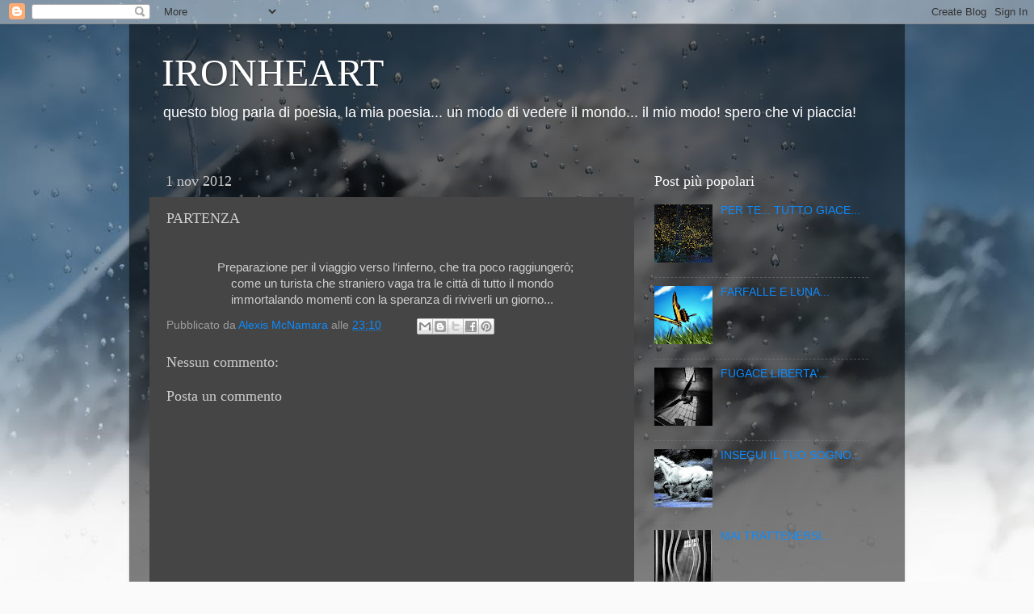

--- FILE ---
content_type: text/html; charset=UTF-8
request_url: http://alexismcnamara.blogspot.com/2012/11/partenza.html
body_size: 13577
content:
<!DOCTYPE html>
<html class='v2' dir='ltr' lang='it'>
<head>
<link href='https://www.blogger.com/static/v1/widgets/335934321-css_bundle_v2.css' rel='stylesheet' type='text/css'/>
<meta content='width=1100' name='viewport'/>
<meta content='text/html; charset=UTF-8' http-equiv='Content-Type'/>
<meta content='blogger' name='generator'/>
<link href='http://alexismcnamara.blogspot.com/favicon.ico' rel='icon' type='image/x-icon'/>
<link href='http://alexismcnamara.blogspot.com/2012/11/partenza.html' rel='canonical'/>
<link rel="alternate" type="application/atom+xml" title="IRONHEART - Atom" href="http://alexismcnamara.blogspot.com/feeds/posts/default" />
<link rel="alternate" type="application/rss+xml" title="IRONHEART - RSS" href="http://alexismcnamara.blogspot.com/feeds/posts/default?alt=rss" />
<link rel="service.post" type="application/atom+xml" title="IRONHEART - Atom" href="https://www.blogger.com/feeds/391212255970645277/posts/default" />

<link rel="alternate" type="application/atom+xml" title="IRONHEART - Atom" href="http://alexismcnamara.blogspot.com/feeds/6795733934191965407/comments/default" />
<!--Can't find substitution for tag [blog.ieCssRetrofitLinks]-->
<meta content='http://alexismcnamara.blogspot.com/2012/11/partenza.html' property='og:url'/>
<meta content='PARTENZA' property='og:title'/>
<meta content='     Preparazione per il viaggio verso l&#39;inferno, che tra poco raggiungerò;   come un turista che straniero vaga tra le città di tutto il mo...' property='og:description'/>
<title>IRONHEART: PARTENZA</title>
<style id='page-skin-1' type='text/css'><!--
/*-----------------------------------------------
Blogger Template Style
Name:     Picture Window
Designer: Blogger
URL:      www.blogger.com
----------------------------------------------- */
/* Content
----------------------------------------------- */
body {
font: normal normal 15px Arial, Tahoma, Helvetica, FreeSans, sans-serif;
color: #cecece;
background: #fafafa url(//themes.googleusercontent.com/image?id=1iJBX-a-hBX2tKaDdERpElPUmvb4r5MDX9lEx06AA-UtZIQCYziZg3PFbmOyt-g2sH8Jo) repeat-x fixed top center;
}
html body .region-inner {
min-width: 0;
max-width: 100%;
width: auto;
}
.content-outer {
font-size: 90%;
}
a:link {
text-decoration:none;
color: #0c8bff;
}
a:visited {
text-decoration:none;
color: #008aec;
}
a:hover {
text-decoration:underline;
color: #0c7aff;
}
.content-outer {
background: transparent url(//www.blogblog.com/1kt/transparent/black50.png) repeat scroll top left;
-moz-border-radius: 0;
-webkit-border-radius: 0;
-goog-ms-border-radius: 0;
border-radius: 0;
-moz-box-shadow: 0 0 3px rgba(0, 0, 0, .15);
-webkit-box-shadow: 0 0 3px rgba(0, 0, 0, .15);
-goog-ms-box-shadow: 0 0 3px rgba(0, 0, 0, .15);
box-shadow: 0 0 3px rgba(0, 0, 0, .15);
margin: 0 auto;
}
.content-inner {
padding: 10px;
}
/* Header
----------------------------------------------- */
.header-outer {
background: transparent none repeat-x scroll top left;
_background-image: none;
color: #ffffff;
-moz-border-radius: 0;
-webkit-border-radius: 0;
-goog-ms-border-radius: 0;
border-radius: 0;
}
.Header img, .Header #header-inner {
-moz-border-radius: 0;
-webkit-border-radius: 0;
-goog-ms-border-radius: 0;
border-radius: 0;
}
.header-inner .Header .titlewrapper,
.header-inner .Header .descriptionwrapper {
padding-left: 30px;
padding-right: 30px;
}
.Header h1 {
font: normal normal 48px Georgia, Utopia, 'Palatino Linotype', Palatino, serif;
text-shadow: 1px 1px 3px rgba(0, 0, 0, 0.3);
}
.Header h1 a {
color: #ffffff;
}
.Header .description {
font-size: 130%;
}
/* Tabs
----------------------------------------------- */
.tabs-inner {
margin: .5em 15px 1em;
padding: 0;
}
.tabs-inner .section {
margin: 0;
}
.tabs-inner .widget ul {
padding: 0;
background: #454545 none repeat scroll bottom;
-moz-border-radius: 0;
-webkit-border-radius: 0;
-goog-ms-border-radius: 0;
border-radius: 0;
}
.tabs-inner .widget li {
border: none;
}
.tabs-inner .widget li a {
display: inline-block;
padding: .5em 1em;
margin-right: 0;
color: #0c8bff;
font: normal normal 15px Georgia, Utopia, 'Palatino Linotype', Palatino, serif;
-moz-border-radius: 0 0 0 0;
-webkit-border-top-left-radius: 0;
-webkit-border-top-right-radius: 0;
-goog-ms-border-radius: 0 0 0 0;
border-radius: 0 0 0 0;
background: transparent none no-repeat scroll top left;
border-right: 1px solid #000000;
}
.tabs-inner .widget li:first-child a {
padding-left: 1.25em;
-moz-border-radius-topleft: 0;
-moz-border-radius-bottomleft: 0;
-webkit-border-top-left-radius: 0;
-webkit-border-bottom-left-radius: 0;
-goog-ms-border-top-left-radius: 0;
-goog-ms-border-bottom-left-radius: 0;
border-top-left-radius: 0;
border-bottom-left-radius: 0;
}
.tabs-inner .widget li.selected a,
.tabs-inner .widget li a:hover {
position: relative;
z-index: 1;
background: #008aec none repeat scroll bottom;
color: #ffffff;
-moz-box-shadow: 0 0 0 rgba(0, 0, 0, .15);
-webkit-box-shadow: 0 0 0 rgba(0, 0, 0, .15);
-goog-ms-box-shadow: 0 0 0 rgba(0, 0, 0, .15);
box-shadow: 0 0 0 rgba(0, 0, 0, .15);
}
/* Headings
----------------------------------------------- */
h2 {
font: normal normal 18px Georgia, Utopia, 'Palatino Linotype', Palatino, serif;
text-transform: none;
color: #ffffff;
margin: .5em 0;
}
/* Main
----------------------------------------------- */
.main-outer {
background: transparent none repeat scroll top center;
-moz-border-radius: 0 0 0 0;
-webkit-border-top-left-radius: 0;
-webkit-border-top-right-radius: 0;
-webkit-border-bottom-left-radius: 0;
-webkit-border-bottom-right-radius: 0;
-goog-ms-border-radius: 0 0 0 0;
border-radius: 0 0 0 0;
-moz-box-shadow: 0 0 0 rgba(0, 0, 0, .15);
-webkit-box-shadow: 0 0 0 rgba(0, 0, 0, .15);
-goog-ms-box-shadow: 0 0 0 rgba(0, 0, 0, .15);
box-shadow: 0 0 0 rgba(0, 0, 0, .15);
}
.main-inner {
padding: 15px 20px 20px;
}
.main-inner .column-center-inner {
padding: 0 0;
}
.main-inner .column-left-inner {
padding-left: 0;
}
.main-inner .column-right-inner {
padding-right: 0;
}
/* Posts
----------------------------------------------- */
h3.post-title {
margin: 0;
font: normal normal 18px Georgia, Utopia, 'Palatino Linotype', Palatino, serif;
}
.comments h4 {
margin: 1em 0 0;
font: normal normal 18px Georgia, Utopia, 'Palatino Linotype', Palatino, serif;
}
.date-header span {
color: #cecece;
}
.post-outer {
background-color: #454545;
border: solid 1px transparent;
-moz-border-radius: 0;
-webkit-border-radius: 0;
border-radius: 0;
-goog-ms-border-radius: 0;
padding: 15px 20px;
margin: 0 -20px 20px;
}
.post-body {
line-height: 1.4;
font-size: 110%;
position: relative;
}
.post-header {
margin: 0 0 1.5em;
color: #9d9d9d;
line-height: 1.6;
}
.post-footer {
margin: .5em 0 0;
color: #9d9d9d;
line-height: 1.6;
}
#blog-pager {
font-size: 140%
}
#comments .comment-author {
padding-top: 1.5em;
border-top: dashed 1px #ccc;
border-top: dashed 1px rgba(128, 128, 128, .5);
background-position: 0 1.5em;
}
#comments .comment-author:first-child {
padding-top: 0;
border-top: none;
}
.avatar-image-container {
margin: .2em 0 0;
}
/* Comments
----------------------------------------------- */
.comments .comments-content .icon.blog-author {
background-repeat: no-repeat;
background-image: url([data-uri]);
}
.comments .comments-content .loadmore a {
border-top: 1px solid #0c7aff;
border-bottom: 1px solid #0c7aff;
}
.comments .continue {
border-top: 2px solid #0c7aff;
}
/* Widgets
----------------------------------------------- */
.widget ul, .widget #ArchiveList ul.flat {
padding: 0;
list-style: none;
}
.widget ul li, .widget #ArchiveList ul.flat li {
border-top: dashed 1px #ccc;
border-top: dashed 1px rgba(128, 128, 128, .5);
}
.widget ul li:first-child, .widget #ArchiveList ul.flat li:first-child {
border-top: none;
}
.widget .post-body ul {
list-style: disc;
}
.widget .post-body ul li {
border: none;
}
/* Footer
----------------------------------------------- */
.footer-outer {
color:#cecece;
background: transparent none repeat scroll top center;
-moz-border-radius: 0 0 0 0;
-webkit-border-top-left-radius: 0;
-webkit-border-top-right-radius: 0;
-webkit-border-bottom-left-radius: 0;
-webkit-border-bottom-right-radius: 0;
-goog-ms-border-radius: 0 0 0 0;
border-radius: 0 0 0 0;
-moz-box-shadow: 0 0 0 rgba(0, 0, 0, .15);
-webkit-box-shadow: 0 0 0 rgba(0, 0, 0, .15);
-goog-ms-box-shadow: 0 0 0 rgba(0, 0, 0, .15);
box-shadow: 0 0 0 rgba(0, 0, 0, .15);
}
.footer-inner {
padding: 10px 20px 20px;
}
.footer-outer a {
color: #0c8bff;
}
.footer-outer a:visited {
color: #008aec;
}
.footer-outer a:hover {
color: #0c7aff;
}
.footer-outer .widget h2 {
color: #ffffff;
}
/* Mobile
----------------------------------------------- */
html body.mobile {
height: auto;
}
html body.mobile {
min-height: 480px;
background-size: 100% auto;
}
.mobile .body-fauxcolumn-outer {
background: transparent none repeat scroll top left;
}
html .mobile .mobile-date-outer, html .mobile .blog-pager {
border-bottom: none;
background: transparent none repeat scroll top center;
margin-bottom: 10px;
}
.mobile .date-outer {
background: transparent none repeat scroll top center;
}
.mobile .header-outer, .mobile .main-outer,
.mobile .post-outer, .mobile .footer-outer {
-moz-border-radius: 0;
-webkit-border-radius: 0;
-goog-ms-border-radius: 0;
border-radius: 0;
}
.mobile .content-outer,
.mobile .main-outer,
.mobile .post-outer {
background: inherit;
border: none;
}
.mobile .content-outer {
font-size: 100%;
}
.mobile-link-button {
background-color: #0c8bff;
}
.mobile-link-button a:link, .mobile-link-button a:visited {
color: #454545;
}
.mobile-index-contents {
color: #cecece;
}
.mobile .tabs-inner .PageList .widget-content {
background: #008aec none repeat scroll bottom;
color: #ffffff;
}
.mobile .tabs-inner .PageList .widget-content .pagelist-arrow {
border-left: 1px solid #000000;
}

--></style>
<style id='template-skin-1' type='text/css'><!--
body {
min-width: 960px;
}
.content-outer, .content-fauxcolumn-outer, .region-inner {
min-width: 960px;
max-width: 960px;
_width: 960px;
}
.main-inner .columns {
padding-left: 0;
padding-right: 310px;
}
.main-inner .fauxcolumn-center-outer {
left: 0;
right: 310px;
/* IE6 does not respect left and right together */
_width: expression(this.parentNode.offsetWidth -
parseInt("0") -
parseInt("310px") + 'px');
}
.main-inner .fauxcolumn-left-outer {
width: 0;
}
.main-inner .fauxcolumn-right-outer {
width: 310px;
}
.main-inner .column-left-outer {
width: 0;
right: 100%;
margin-left: -0;
}
.main-inner .column-right-outer {
width: 310px;
margin-right: -310px;
}
#layout {
min-width: 0;
}
#layout .content-outer {
min-width: 0;
width: 800px;
}
#layout .region-inner {
min-width: 0;
width: auto;
}
body#layout div.add_widget {
padding: 8px;
}
body#layout div.add_widget a {
margin-left: 32px;
}
--></style>
<style>
    body {background-image:url(\/\/themes.googleusercontent.com\/image?id=1iJBX-a-hBX2tKaDdERpElPUmvb4r5MDX9lEx06AA-UtZIQCYziZg3PFbmOyt-g2sH8Jo);}
    
@media (max-width: 200px) { body {background-image:url(\/\/themes.googleusercontent.com\/image?id=1iJBX-a-hBX2tKaDdERpElPUmvb4r5MDX9lEx06AA-UtZIQCYziZg3PFbmOyt-g2sH8Jo&options=w200);}}
@media (max-width: 400px) and (min-width: 201px) { body {background-image:url(\/\/themes.googleusercontent.com\/image?id=1iJBX-a-hBX2tKaDdERpElPUmvb4r5MDX9lEx06AA-UtZIQCYziZg3PFbmOyt-g2sH8Jo&options=w400);}}
@media (max-width: 800px) and (min-width: 401px) { body {background-image:url(\/\/themes.googleusercontent.com\/image?id=1iJBX-a-hBX2tKaDdERpElPUmvb4r5MDX9lEx06AA-UtZIQCYziZg3PFbmOyt-g2sH8Jo&options=w800);}}
@media (max-width: 1200px) and (min-width: 801px) { body {background-image:url(\/\/themes.googleusercontent.com\/image?id=1iJBX-a-hBX2tKaDdERpElPUmvb4r5MDX9lEx06AA-UtZIQCYziZg3PFbmOyt-g2sH8Jo&options=w1200);}}
/* Last tag covers anything over one higher than the previous max-size cap. */
@media (min-width: 1201px) { body {background-image:url(\/\/themes.googleusercontent.com\/image?id=1iJBX-a-hBX2tKaDdERpElPUmvb4r5MDX9lEx06AA-UtZIQCYziZg3PFbmOyt-g2sH8Jo&options=w1600);}}
  </style>
<link href='https://www.blogger.com/dyn-css/authorization.css?targetBlogID=391212255970645277&amp;zx=a26c105e-eea2-4d16-bc5c-a7e7da53c1f8' media='none' onload='if(media!=&#39;all&#39;)media=&#39;all&#39;' rel='stylesheet'/><noscript><link href='https://www.blogger.com/dyn-css/authorization.css?targetBlogID=391212255970645277&amp;zx=a26c105e-eea2-4d16-bc5c-a7e7da53c1f8' rel='stylesheet'/></noscript>
<meta name='google-adsense-platform-account' content='ca-host-pub-1556223355139109'/>
<meta name='google-adsense-platform-domain' content='blogspot.com'/>

</head>
<body class='loading variant-screen'>
<div class='navbar section' id='navbar' name='Navbar'><div class='widget Navbar' data-version='1' id='Navbar1'><script type="text/javascript">
    function setAttributeOnload(object, attribute, val) {
      if(window.addEventListener) {
        window.addEventListener('load',
          function(){ object[attribute] = val; }, false);
      } else {
        window.attachEvent('onload', function(){ object[attribute] = val; });
      }
    }
  </script>
<div id="navbar-iframe-container"></div>
<script type="text/javascript" src="https://apis.google.com/js/platform.js"></script>
<script type="text/javascript">
      gapi.load("gapi.iframes:gapi.iframes.style.bubble", function() {
        if (gapi.iframes && gapi.iframes.getContext) {
          gapi.iframes.getContext().openChild({
              url: 'https://www.blogger.com/navbar/391212255970645277?po\x3d6795733934191965407\x26origin\x3dhttp://alexismcnamara.blogspot.com',
              where: document.getElementById("navbar-iframe-container"),
              id: "navbar-iframe"
          });
        }
      });
    </script><script type="text/javascript">
(function() {
var script = document.createElement('script');
script.type = 'text/javascript';
script.src = '//pagead2.googlesyndication.com/pagead/js/google_top_exp.js';
var head = document.getElementsByTagName('head')[0];
if (head) {
head.appendChild(script);
}})();
</script>
</div></div>
<div class='body-fauxcolumns'>
<div class='fauxcolumn-outer body-fauxcolumn-outer'>
<div class='cap-top'>
<div class='cap-left'></div>
<div class='cap-right'></div>
</div>
<div class='fauxborder-left'>
<div class='fauxborder-right'></div>
<div class='fauxcolumn-inner'>
</div>
</div>
<div class='cap-bottom'>
<div class='cap-left'></div>
<div class='cap-right'></div>
</div>
</div>
</div>
<div class='content'>
<div class='content-fauxcolumns'>
<div class='fauxcolumn-outer content-fauxcolumn-outer'>
<div class='cap-top'>
<div class='cap-left'></div>
<div class='cap-right'></div>
</div>
<div class='fauxborder-left'>
<div class='fauxborder-right'></div>
<div class='fauxcolumn-inner'>
</div>
</div>
<div class='cap-bottom'>
<div class='cap-left'></div>
<div class='cap-right'></div>
</div>
</div>
</div>
<div class='content-outer'>
<div class='content-cap-top cap-top'>
<div class='cap-left'></div>
<div class='cap-right'></div>
</div>
<div class='fauxborder-left content-fauxborder-left'>
<div class='fauxborder-right content-fauxborder-right'></div>
<div class='content-inner'>
<header>
<div class='header-outer'>
<div class='header-cap-top cap-top'>
<div class='cap-left'></div>
<div class='cap-right'></div>
</div>
<div class='fauxborder-left header-fauxborder-left'>
<div class='fauxborder-right header-fauxborder-right'></div>
<div class='region-inner header-inner'>
<div class='header section' id='header' name='Intestazione'><div class='widget Header' data-version='1' id='Header1'>
<div id='header-inner'>
<div class='titlewrapper'>
<h1 class='title'>
<a href='http://alexismcnamara.blogspot.com/'>
IRONHEART
</a>
</h1>
</div>
<div class='descriptionwrapper'>
<p class='description'><span>questo blog parla di poesia, la mia poesia... un modo di vedere il mondo... il mio modo! spero che vi piaccia!</span></p>
</div>
</div>
</div></div>
</div>
</div>
<div class='header-cap-bottom cap-bottom'>
<div class='cap-left'></div>
<div class='cap-right'></div>
</div>
</div>
</header>
<div class='tabs-outer'>
<div class='tabs-cap-top cap-top'>
<div class='cap-left'></div>
<div class='cap-right'></div>
</div>
<div class='fauxborder-left tabs-fauxborder-left'>
<div class='fauxborder-right tabs-fauxborder-right'></div>
<div class='region-inner tabs-inner'>
<div class='tabs no-items section' id='crosscol' name='Multi-colonne'></div>
<div class='tabs no-items section' id='crosscol-overflow' name='Cross-Column 2'></div>
</div>
</div>
<div class='tabs-cap-bottom cap-bottom'>
<div class='cap-left'></div>
<div class='cap-right'></div>
</div>
</div>
<div class='main-outer'>
<div class='main-cap-top cap-top'>
<div class='cap-left'></div>
<div class='cap-right'></div>
</div>
<div class='fauxborder-left main-fauxborder-left'>
<div class='fauxborder-right main-fauxborder-right'></div>
<div class='region-inner main-inner'>
<div class='columns fauxcolumns'>
<div class='fauxcolumn-outer fauxcolumn-center-outer'>
<div class='cap-top'>
<div class='cap-left'></div>
<div class='cap-right'></div>
</div>
<div class='fauxborder-left'>
<div class='fauxborder-right'></div>
<div class='fauxcolumn-inner'>
</div>
</div>
<div class='cap-bottom'>
<div class='cap-left'></div>
<div class='cap-right'></div>
</div>
</div>
<div class='fauxcolumn-outer fauxcolumn-left-outer'>
<div class='cap-top'>
<div class='cap-left'></div>
<div class='cap-right'></div>
</div>
<div class='fauxborder-left'>
<div class='fauxborder-right'></div>
<div class='fauxcolumn-inner'>
</div>
</div>
<div class='cap-bottom'>
<div class='cap-left'></div>
<div class='cap-right'></div>
</div>
</div>
<div class='fauxcolumn-outer fauxcolumn-right-outer'>
<div class='cap-top'>
<div class='cap-left'></div>
<div class='cap-right'></div>
</div>
<div class='fauxborder-left'>
<div class='fauxborder-right'></div>
<div class='fauxcolumn-inner'>
</div>
</div>
<div class='cap-bottom'>
<div class='cap-left'></div>
<div class='cap-right'></div>
</div>
</div>
<!-- corrects IE6 width calculation -->
<div class='columns-inner'>
<div class='column-center-outer'>
<div class='column-center-inner'>
<div class='main section' id='main' name='Principale'><div class='widget Blog' data-version='1' id='Blog1'>
<div class='blog-posts hfeed'>

          <div class="date-outer">
        
<h2 class='date-header'><span>1 nov 2012</span></h2>

          <div class="date-posts">
        
<div class='post-outer'>
<div class='post hentry uncustomized-post-template' itemprop='blogPost' itemscope='itemscope' itemtype='http://schema.org/BlogPosting'>
<meta content='391212255970645277' itemprop='blogId'/>
<meta content='6795733934191965407' itemprop='postId'/>
<a name='6795733934191965407'></a>
<h3 class='post-title entry-title' itemprop='name'>
PARTENZA
</h3>
<div class='post-header'>
<div class='post-header-line-1'></div>
</div>
<div class='post-body entry-content' id='post-body-6795733934191965407' itemprop='description articleBody'>
<br />
<div align="center" class="Standard" style="text-align: center;">
<b>&nbsp;&nbsp;</b>Preparazione per il
viaggio verso l'inferno, che tra poco raggiungerò;</div>
<div align="center" class="Standard" style="text-align: center;">
come un turista che
straniero vaga tra le città di tutto il mondo</div>
<div align="center" class="Standard" style="text-align: center;">
immortalando momenti
con la speranza di riviverli un giorno...</div>
<div style='clear: both;'></div>
</div>
<div class='post-footer'>
<div class='post-footer-line post-footer-line-1'>
<span class='post-author vcard'>
Pubblicato da
<span class='fn' itemprop='author' itemscope='itemscope' itemtype='http://schema.org/Person'>
<meta content='https://www.blogger.com/profile/03784383414381154151' itemprop='url'/>
<a class='g-profile' href='https://www.blogger.com/profile/03784383414381154151' rel='author' title='author profile'>
<span itemprop='name'>Alexis McNamara</span>
</a>
</span>
</span>
<span class='post-timestamp'>
alle
<meta content='http://alexismcnamara.blogspot.com/2012/11/partenza.html' itemprop='url'/>
<a class='timestamp-link' href='http://alexismcnamara.blogspot.com/2012/11/partenza.html' rel='bookmark' title='permanent link'><abbr class='published' itemprop='datePublished' title='2012-11-01T23:10:00+01:00'>23:10</abbr></a>
</span>
<span class='post-comment-link'>
</span>
<span class='post-icons'>
<span class='item-control blog-admin pid-1938525250'>
<a href='https://www.blogger.com/post-edit.g?blogID=391212255970645277&postID=6795733934191965407&from=pencil' title='Modifica post'>
<img alt='' class='icon-action' height='18' src='https://resources.blogblog.com/img/icon18_edit_allbkg.gif' width='18'/>
</a>
</span>
</span>
<div class='post-share-buttons goog-inline-block'>
<a class='goog-inline-block share-button sb-email' href='https://www.blogger.com/share-post.g?blogID=391212255970645277&postID=6795733934191965407&target=email' target='_blank' title='Invia tramite email'><span class='share-button-link-text'>Invia tramite email</span></a><a class='goog-inline-block share-button sb-blog' href='https://www.blogger.com/share-post.g?blogID=391212255970645277&postID=6795733934191965407&target=blog' onclick='window.open(this.href, "_blank", "height=270,width=475"); return false;' target='_blank' title='Postalo sul blog'><span class='share-button-link-text'>Postalo sul blog</span></a><a class='goog-inline-block share-button sb-twitter' href='https://www.blogger.com/share-post.g?blogID=391212255970645277&postID=6795733934191965407&target=twitter' target='_blank' title='Condividi su X'><span class='share-button-link-text'>Condividi su X</span></a><a class='goog-inline-block share-button sb-facebook' href='https://www.blogger.com/share-post.g?blogID=391212255970645277&postID=6795733934191965407&target=facebook' onclick='window.open(this.href, "_blank", "height=430,width=640"); return false;' target='_blank' title='Condividi su Facebook'><span class='share-button-link-text'>Condividi su Facebook</span></a><a class='goog-inline-block share-button sb-pinterest' href='https://www.blogger.com/share-post.g?blogID=391212255970645277&postID=6795733934191965407&target=pinterest' target='_blank' title='Condividi su Pinterest'><span class='share-button-link-text'>Condividi su Pinterest</span></a>
</div>
</div>
<div class='post-footer-line post-footer-line-2'>
<span class='post-labels'>
</span>
</div>
<div class='post-footer-line post-footer-line-3'>
<span class='post-location'>
</span>
</div>
</div>
</div>
<div class='comments' id='comments'>
<a name='comments'></a>
<h4>Nessun commento:</h4>
<div id='Blog1_comments-block-wrapper'>
<dl class='avatar-comment-indent' id='comments-block'>
</dl>
</div>
<p class='comment-footer'>
<div class='comment-form'>
<a name='comment-form'></a>
<h4 id='comment-post-message'>Posta un commento</h4>
<p>
</p>
<a href='https://www.blogger.com/comment/frame/391212255970645277?po=6795733934191965407&hl=it&saa=85391&origin=http://alexismcnamara.blogspot.com' id='comment-editor-src'></a>
<iframe allowtransparency='true' class='blogger-iframe-colorize blogger-comment-from-post' frameborder='0' height='410px' id='comment-editor' name='comment-editor' src='' width='100%'></iframe>
<script src='https://www.blogger.com/static/v1/jsbin/2830521187-comment_from_post_iframe.js' type='text/javascript'></script>
<script type='text/javascript'>
      BLOG_CMT_createIframe('https://www.blogger.com/rpc_relay.html');
    </script>
</div>
</p>
</div>
</div>

        </div></div>
      
</div>
<div class='blog-pager' id='blog-pager'>
<span id='blog-pager-newer-link'>
<a class='blog-pager-newer-link' href='http://alexismcnamara.blogspot.com/2012/11/tristezza.html' id='Blog1_blog-pager-newer-link' title='Post più recente'>Post più recente</a>
</span>
<span id='blog-pager-older-link'>
<a class='blog-pager-older-link' href='http://alexismcnamara.blogspot.com/2012/11/tranne-me.html' id='Blog1_blog-pager-older-link' title='Post più vecchio'>Post più vecchio</a>
</span>
<a class='home-link' href='http://alexismcnamara.blogspot.com/'>Home page</a>
</div>
<div class='clear'></div>
<div class='post-feeds'>
<div class='feed-links'>
Iscriviti a:
<a class='feed-link' href='http://alexismcnamara.blogspot.com/feeds/6795733934191965407/comments/default' target='_blank' type='application/atom+xml'>Commenti sul post (Atom)</a>
</div>
</div>
</div></div>
</div>
</div>
<div class='column-left-outer'>
<div class='column-left-inner'>
<aside>
</aside>
</div>
</div>
<div class='column-right-outer'>
<div class='column-right-inner'>
<aside>
<div class='sidebar section' id='sidebar-right-1'><div class='widget PopularPosts' data-version='1' id='PopularPosts1'>
<h2>Post più popolari</h2>
<div class='widget-content popular-posts'>
<ul>
<li>
<div class='item-thumbnail-only'>
<div class='item-thumbnail'>
<a href='http://alexismcnamara.blogspot.com/2013/01/per-te-tutto-giace.html' target='_blank'>
<img alt='' border='0' src='https://blogger.googleusercontent.com/img/b/R29vZ2xl/AVvXsEiZtUSUqUg5Bec90EaAsYMXWdgOvGZJHGn9Ni0Atb8muygRXGDZXCAjxaalBkrv4cS_iWbKpQKMqOd97aBcEEVyQheDBEI1W8EjI7VI-qb6YWNpl9gUe333qYKaVy15oEeePJoyssxC0Qk/w72-h72-p-k-no-nu/output_20100627_663908.jpg'/>
</a>
</div>
<div class='item-title'><a href='http://alexismcnamara.blogspot.com/2013/01/per-te-tutto-giace.html'>PER TE... TUTTO GIACE...</a></div>
</div>
<div style='clear: both;'></div>
</li>
<li>
<div class='item-thumbnail-only'>
<div class='item-thumbnail'>
<a href='http://alexismcnamara.blogspot.com/2013/05/farfalle-e-luna.html' target='_blank'>
<img alt='' border='0' src='https://blogger.googleusercontent.com/img/b/R29vZ2xl/AVvXsEg76d62kbmPT7kjOAjr6Almh0ExQQ-Jsst_DxfLvdKsrU44LSy0ngNzcLsYrWSZHggZwaQeaiKFqyefktwKfYERHzJVbPg-3J_ffY-pB8dVJWgA89xYNDV5NOJx2ip_ObrCvJkJZlVHRMI/w72-h72-p-k-no-nu/farfalla.jpg'/>
</a>
</div>
<div class='item-title'><a href='http://alexismcnamara.blogspot.com/2013/05/farfalle-e-luna.html'>FARFALLE E LUNA...</a></div>
</div>
<div style='clear: both;'></div>
</li>
<li>
<div class='item-thumbnail-only'>
<div class='item-thumbnail'>
<a href='http://alexismcnamara.blogspot.com/2013/05/fugace-liberta.html' target='_blank'>
<img alt='' border='0' src='https://blogger.googleusercontent.com/img/b/R29vZ2xl/AVvXsEgiAlRbVQUIkWmGl16zi7U2R-YYauiprJkLburEA6PchP8ZWuXyFcdLgFX3CmpuyFNNE6V8G_DWsFYQa8DH6zPmGS1eFSwECTYmAhnSfzI3xw_b9JYu0MMP_6gQvY0wpjX65YAkGj8NnQ8/w72-h72-p-k-no-nu/liberta-negata-web.jpg'/>
</a>
</div>
<div class='item-title'><a href='http://alexismcnamara.blogspot.com/2013/05/fugace-liberta.html'>FUGACE LIBERTA'...</a></div>
</div>
<div style='clear: both;'></div>
</li>
<li>
<div class='item-thumbnail-only'>
<div class='item-thumbnail'>
<a href='http://alexismcnamara.blogspot.com/2013/05/insegui-il-tuo-sogno.html' target='_blank'>
<img alt='' border='0' src='https://blogger.googleusercontent.com/img/b/R29vZ2xl/AVvXsEg2OUvOoAOaMkJtf0rfz2Wc4V-luovvt5lUNDKrWfwb3XfQuuMl0aWVTnp20-3w-AQqqNGpVCgGr5H-tiX0vDMx1EAcwynCTXOjDqoP-lVdsboSIcD-krsLITGzIq1gKekQK8iZYMEPBdU/w72-h72-p-k-no-nu/disegno+in+corsa.jpg'/>
</a>
</div>
<div class='item-title'><a href='http://alexismcnamara.blogspot.com/2013/05/insegui-il-tuo-sogno.html'>INSEGUI IL TUO SOGNO...</a></div>
</div>
<div style='clear: both;'></div>
</li>
<li>
<div class='item-thumbnail-only'>
<div class='item-thumbnail'>
<a href='http://alexismcnamara.blogspot.com/2016/03/mai-trattenersi.html' target='_blank'>
<img alt='' border='0' src='https://blogger.googleusercontent.com/img/b/R29vZ2xl/AVvXsEh58vvtPhQkx4YFk_rstatdDzAoAImIxh9m7KZLDtstWT6cg6FkKAqc8bFHVu9KGVEAjTZ55i0_-V0DPY-WgBNlViGYBdBmH6KeoVJMtlwuFFkBN43Cx1-1y_u7yANE5z0M07HCcZ0Bl8Q/w72-h72-p-k-no-nu/SBARRE.jpg'/>
</a>
</div>
<div class='item-title'><a href='http://alexismcnamara.blogspot.com/2016/03/mai-trattenersi.html'>MAI TRATTENERSI...</a></div>
</div>
<div style='clear: both;'></div>
</li>
<li>
<div class='item-thumbnail-only'>
<div class='item-thumbnail'>
<a href='http://alexismcnamara.blogspot.com/2013/07/tu-sei-limmagine-riflessa-della-volonta.html' target='_blank'>
<img alt='' border='0' src='https://blogger.googleusercontent.com/img/b/R29vZ2xl/AVvXsEgtTZ9awdLoR641HpoZ-TpsxROaPkJ6V5bowCLyWzeJR7Bnk3_UAdQY_kqXdeNPewOWk13-o0hoeHCD1PXBG1vQRpcdYWleXfpIdIReZoU4Y3HFUUYzXNYGzdLDBP3cqBrdV29AEXnVI0Q/w72-h72-p-k-no-nu/INDIFFERENZA.jpg'/>
</a>
</div>
<div class='item-title'><a href='http://alexismcnamara.blogspot.com/2013/07/tu-sei-limmagine-riflessa-della-volonta.html'>TU SEI L'IMMAGINE RIFLESSA DELLA VOLONTA' DI DIO...!</a></div>
</div>
<div style='clear: both;'></div>
</li>
<li>
<div class='item-thumbnail-only'>
<div class='item-thumbnail'>
<a href='http://alexismcnamara.blogspot.com/2013/07/a-caccia-di-sesso.html' target='_blank'>
<img alt='' border='0' src='https://blogger.googleusercontent.com/img/b/R29vZ2xl/AVvXsEj2bb52r7kJsDbWEZRc6FGZZni33GIfv6ntMfPh8HCkmrSW3AAlRmrykBRDCSkZgZ3rB4PBL7ENbsNH2BfOgSM5BHL3035W9u2Z8STIbsVJNpIjlNn1vmHAgODAJrmfqykI0egS9K9AUY4/w72-h72-p-k-no-nu/CAMICIA+ROSSA.jpg'/>
</a>
</div>
<div class='item-title'><a href='http://alexismcnamara.blogspot.com/2013/07/a-caccia-di-sesso.html'>A CACCIA DI SESSO!!!!</a></div>
</div>
<div style='clear: both;'></div>
</li>
<li>
<div class='item-thumbnail-only'>
<div class='item-thumbnail'>
<a href='http://alexismcnamara.blogspot.com/2013/04/la-poesia-e.html' target='_blank'>
<img alt='' border='0' src='https://blogger.googleusercontent.com/img/b/R29vZ2xl/AVvXsEhsppFODyoWZoxiKJGWMkeq7GXwiFgQcDOuaHkZegW3Oohu_QScU9wYg60DC5yDD3K8e7Suvn0d4y7wAgzZpO_R4Bf4PsdlC97vH156G4MxWUlhF8htr9bo3FgnfEzeY8l1VOZFKGO9iyc/w72-h72-p-k-no-nu/penna5901b4hd9.jpg'/>
</a>
</div>
<div class='item-title'><a href='http://alexismcnamara.blogspot.com/2013/04/la-poesia-e.html'>LA POESIA E'...</a></div>
</div>
<div style='clear: both;'></div>
</li>
<li>
<div class='item-thumbnail-only'>
<div class='item-title'><a href='http://alexismcnamara.blogspot.com/2012/11/ricordi.html'>RICORDI</a></div>
</div>
<div style='clear: both;'></div>
</li>
<li>
<div class='item-thumbnail-only'>
<div class='item-thumbnail'>
<a href='http://alexismcnamara.blogspot.com/2013/03/la-mia-unica-amante.html' target='_blank'>
<img alt='' border='0' src='https://blogger.googleusercontent.com/img/b/R29vZ2xl/AVvXsEgZINrXoZAfAMtT1znL22ir1l113I3Ns0O3TXJYi0ybdbCm9AfzeGwJDFYtY5C4VzCksT5iM1_JHNvcw3L0KTnvx7D7U0OyII7s7XG5NoJCTXZtmNjpux7CbJ8W4fr758jCUiOc2E4dsDw/w72-h72-p-k-no-nu/images125.jpg'/>
</a>
</div>
<div class='item-title'><a href='http://alexismcnamara.blogspot.com/2013/03/la-mia-unica-amante.html'>LA MIA UNICA AMANTE...</a></div>
</div>
<div style='clear: both;'></div>
</li>
</ul>
<div class='clear'></div>
</div>
</div><div class='widget Translate' data-version='1' id='Translate1'>
<h2 class='title'>Translate</h2>
<div id='google_translate_element'></div>
<script>
    function googleTranslateElementInit() {
      new google.translate.TranslateElement({
        pageLanguage: 'it',
        autoDisplay: 'true',
        layout: google.translate.TranslateElement.InlineLayout.VERTICAL
      }, 'google_translate_element');
    }
  </script>
<script src='//translate.google.com/translate_a/element.js?cb=googleTranslateElementInit'></script>
<div class='clear'></div>
</div><div class='widget Stats' data-version='1' id='Stats1'>
<h2>siamo in....</h2>
<div class='widget-content'>
<div id='Stats1_content' style='display: none;'>
<span class='counter-wrapper graph-counter-wrapper' id='Stats1_totalCount'>
</span>
<div class='clear'></div>
</div>
</div>
</div><div class='widget PageList' data-version='1' id='PageList1'>
<h2>quel qualcosa in più...</h2>
<div class='widget-content'>
<ul>
<li>
<a href='http://alexismcnamara.blogspot.com/'>Home page</a>
</li>
<li>
<a href='http://alexismcnamara.blogspot.com/p/epopea-di-un-re.html'>EPOPEA DI UN RE!</a>
</li>
<li>
<a href='http://vincenzoritadesign.blogspot.it/'>VRDesign / Un uomo dalle mille IDEE!!!!</a>
</li>
<li>
<a href='http://alexismcnamara.blogspot.com/p/alexismcnamarahotmail_12.html'>IO SARO' SEMPRE QUI....</a>
</li>
<li>
<a href='http://alexismcnamara.blogspot.com/p/blog-page_7.html'>DIAMO VOCE ALLA POESIA...</a>
</li>
</ul>
<div class='clear'></div>
</div>
</div><div class='widget Followers' data-version='1' id='Followers1'>
<h2 class='title'>chi ha aperto la mente a nuovi orizzonti!</h2>
<div class='widget-content'>
<div id='Followers1-wrapper'>
<div style='margin-right:2px;'>
<div><script type="text/javascript" src="https://apis.google.com/js/platform.js"></script>
<div id="followers-iframe-container"></div>
<script type="text/javascript">
    window.followersIframe = null;
    function followersIframeOpen(url) {
      gapi.load("gapi.iframes", function() {
        if (gapi.iframes && gapi.iframes.getContext) {
          window.followersIframe = gapi.iframes.getContext().openChild({
            url: url,
            where: document.getElementById("followers-iframe-container"),
            messageHandlersFilter: gapi.iframes.CROSS_ORIGIN_IFRAMES_FILTER,
            messageHandlers: {
              '_ready': function(obj) {
                window.followersIframe.getIframeEl().height = obj.height;
              },
              'reset': function() {
                window.followersIframe.close();
                followersIframeOpen("https://www.blogger.com/followers/frame/391212255970645277?colors\x3dCgt0cmFuc3BhcmVudBILdHJhbnNwYXJlbnQaByNjZWNlY2UiByMwYzhiZmYqC3RyYW5zcGFyZW50MgcjZmZmZmZmOgcjY2VjZWNlQgcjMGM4YmZmSgcjMDAwMDAwUgcjMGM4YmZmWgt0cmFuc3BhcmVudA%3D%3D\x26pageSize\x3d21\x26hl\x3dit\x26origin\x3dhttp://alexismcnamara.blogspot.com");
              },
              'open': function(url) {
                window.followersIframe.close();
                followersIframeOpen(url);
              }
            }
          });
        }
      });
    }
    followersIframeOpen("https://www.blogger.com/followers/frame/391212255970645277?colors\x3dCgt0cmFuc3BhcmVudBILdHJhbnNwYXJlbnQaByNjZWNlY2UiByMwYzhiZmYqC3RyYW5zcGFyZW50MgcjZmZmZmZmOgcjY2VjZWNlQgcjMGM4YmZmSgcjMDAwMDAwUgcjMGM4YmZmWgt0cmFuc3BhcmVudA%3D%3D\x26pageSize\x3d21\x26hl\x3dit\x26origin\x3dhttp://alexismcnamara.blogspot.com");
  </script></div>
</div>
</div>
<div class='clear'></div>
</div>
</div></div>
<table border='0' cellpadding='0' cellspacing='0' class='section-columns columns-2'>
<tbody>
<tr>
<td class='first columns-cell'>
<div class='sidebar no-items section' id='sidebar-right-2-1'></div>
</td>
<td class='columns-cell'>
<div class='sidebar section' id='sidebar-right-2-2'><div class='widget Profile' data-version='1' id='Profile1'>
<h2>Informazioni personali</h2>
<div class='widget-content'>
<dl class='profile-datablock'>
<dt class='profile-data'>
<a class='profile-name-link g-profile' href='https://www.blogger.com/profile/03784383414381154151' rel='author' style='background-image: url(//www.blogger.com/img/logo-16.png);'>
Alexis McNamara
</a>
</dt>
</dl>
<a class='profile-link' href='https://www.blogger.com/profile/03784383414381154151' rel='author'>Visualizza il mio profilo completo</a>
<div class='clear'></div>
</div>
</div></div>
</td>
</tr>
</tbody>
</table>
<div class='sidebar section' id='sidebar-right-3'><div class='widget BlogArchive' data-version='1' id='BlogArchive1'>
<h2>Archivio blog</h2>
<div class='widget-content'>
<div id='ArchiveList'>
<div id='BlogArchive1_ArchiveList'>
<ul class='hierarchy'>
<li class='archivedate collapsed'>
<a class='toggle' href='javascript:void(0)'>
<span class='zippy'>

        &#9658;&#160;
      
</span>
</a>
<a class='post-count-link' href='http://alexismcnamara.blogspot.com/2016/'>
2016
</a>
<span class='post-count' dir='ltr'>(8)</span>
<ul class='hierarchy'>
<li class='archivedate collapsed'>
<a class='toggle' href='javascript:void(0)'>
<span class='zippy'>

        &#9658;&#160;
      
</span>
</a>
<a class='post-count-link' href='http://alexismcnamara.blogspot.com/2016/03/'>
marzo
</a>
<span class='post-count' dir='ltr'>(1)</span>
</li>
</ul>
<ul class='hierarchy'>
<li class='archivedate collapsed'>
<a class='toggle' href='javascript:void(0)'>
<span class='zippy'>

        &#9658;&#160;
      
</span>
</a>
<a class='post-count-link' href='http://alexismcnamara.blogspot.com/2016/01/'>
gennaio
</a>
<span class='post-count' dir='ltr'>(7)</span>
</li>
</ul>
</li>
</ul>
<ul class='hierarchy'>
<li class='archivedate collapsed'>
<a class='toggle' href='javascript:void(0)'>
<span class='zippy'>

        &#9658;&#160;
      
</span>
</a>
<a class='post-count-link' href='http://alexismcnamara.blogspot.com/2014/'>
2014
</a>
<span class='post-count' dir='ltr'>(1)</span>
<ul class='hierarchy'>
<li class='archivedate collapsed'>
<a class='toggle' href='javascript:void(0)'>
<span class='zippy'>

        &#9658;&#160;
      
</span>
</a>
<a class='post-count-link' href='http://alexismcnamara.blogspot.com/2014/01/'>
gennaio
</a>
<span class='post-count' dir='ltr'>(1)</span>
</li>
</ul>
</li>
</ul>
<ul class='hierarchy'>
<li class='archivedate collapsed'>
<a class='toggle' href='javascript:void(0)'>
<span class='zippy'>

        &#9658;&#160;
      
</span>
</a>
<a class='post-count-link' href='http://alexismcnamara.blogspot.com/2013/'>
2013
</a>
<span class='post-count' dir='ltr'>(167)</span>
<ul class='hierarchy'>
<li class='archivedate collapsed'>
<a class='toggle' href='javascript:void(0)'>
<span class='zippy'>

        &#9658;&#160;
      
</span>
</a>
<a class='post-count-link' href='http://alexismcnamara.blogspot.com/2013/12/'>
dicembre
</a>
<span class='post-count' dir='ltr'>(1)</span>
</li>
</ul>
<ul class='hierarchy'>
<li class='archivedate collapsed'>
<a class='toggle' href='javascript:void(0)'>
<span class='zippy'>

        &#9658;&#160;
      
</span>
</a>
<a class='post-count-link' href='http://alexismcnamara.blogspot.com/2013/11/'>
novembre
</a>
<span class='post-count' dir='ltr'>(1)</span>
</li>
</ul>
<ul class='hierarchy'>
<li class='archivedate collapsed'>
<a class='toggle' href='javascript:void(0)'>
<span class='zippy'>

        &#9658;&#160;
      
</span>
</a>
<a class='post-count-link' href='http://alexismcnamara.blogspot.com/2013/10/'>
ottobre
</a>
<span class='post-count' dir='ltr'>(4)</span>
</li>
</ul>
<ul class='hierarchy'>
<li class='archivedate collapsed'>
<a class='toggle' href='javascript:void(0)'>
<span class='zippy'>

        &#9658;&#160;
      
</span>
</a>
<a class='post-count-link' href='http://alexismcnamara.blogspot.com/2013/09/'>
settembre
</a>
<span class='post-count' dir='ltr'>(7)</span>
</li>
</ul>
<ul class='hierarchy'>
<li class='archivedate collapsed'>
<a class='toggle' href='javascript:void(0)'>
<span class='zippy'>

        &#9658;&#160;
      
</span>
</a>
<a class='post-count-link' href='http://alexismcnamara.blogspot.com/2013/08/'>
agosto
</a>
<span class='post-count' dir='ltr'>(13)</span>
</li>
</ul>
<ul class='hierarchy'>
<li class='archivedate collapsed'>
<a class='toggle' href='javascript:void(0)'>
<span class='zippy'>

        &#9658;&#160;
      
</span>
</a>
<a class='post-count-link' href='http://alexismcnamara.blogspot.com/2013/07/'>
luglio
</a>
<span class='post-count' dir='ltr'>(15)</span>
</li>
</ul>
<ul class='hierarchy'>
<li class='archivedate collapsed'>
<a class='toggle' href='javascript:void(0)'>
<span class='zippy'>

        &#9658;&#160;
      
</span>
</a>
<a class='post-count-link' href='http://alexismcnamara.blogspot.com/2013/06/'>
giugno
</a>
<span class='post-count' dir='ltr'>(9)</span>
</li>
</ul>
<ul class='hierarchy'>
<li class='archivedate collapsed'>
<a class='toggle' href='javascript:void(0)'>
<span class='zippy'>

        &#9658;&#160;
      
</span>
</a>
<a class='post-count-link' href='http://alexismcnamara.blogspot.com/2013/05/'>
maggio
</a>
<span class='post-count' dir='ltr'>(11)</span>
</li>
</ul>
<ul class='hierarchy'>
<li class='archivedate collapsed'>
<a class='toggle' href='javascript:void(0)'>
<span class='zippy'>

        &#9658;&#160;
      
</span>
</a>
<a class='post-count-link' href='http://alexismcnamara.blogspot.com/2013/04/'>
aprile
</a>
<span class='post-count' dir='ltr'>(16)</span>
</li>
</ul>
<ul class='hierarchy'>
<li class='archivedate collapsed'>
<a class='toggle' href='javascript:void(0)'>
<span class='zippy'>

        &#9658;&#160;
      
</span>
</a>
<a class='post-count-link' href='http://alexismcnamara.blogspot.com/2013/03/'>
marzo
</a>
<span class='post-count' dir='ltr'>(28)</span>
</li>
</ul>
<ul class='hierarchy'>
<li class='archivedate collapsed'>
<a class='toggle' href='javascript:void(0)'>
<span class='zippy'>

        &#9658;&#160;
      
</span>
</a>
<a class='post-count-link' href='http://alexismcnamara.blogspot.com/2013/02/'>
febbraio
</a>
<span class='post-count' dir='ltr'>(34)</span>
</li>
</ul>
<ul class='hierarchy'>
<li class='archivedate collapsed'>
<a class='toggle' href='javascript:void(0)'>
<span class='zippy'>

        &#9658;&#160;
      
</span>
</a>
<a class='post-count-link' href='http://alexismcnamara.blogspot.com/2013/01/'>
gennaio
</a>
<span class='post-count' dir='ltr'>(28)</span>
</li>
</ul>
</li>
</ul>
<ul class='hierarchy'>
<li class='archivedate expanded'>
<a class='toggle' href='javascript:void(0)'>
<span class='zippy toggle-open'>

        &#9660;&#160;
      
</span>
</a>
<a class='post-count-link' href='http://alexismcnamara.blogspot.com/2012/'>
2012
</a>
<span class='post-count' dir='ltr'>(83)</span>
<ul class='hierarchy'>
<li class='archivedate collapsed'>
<a class='toggle' href='javascript:void(0)'>
<span class='zippy'>

        &#9658;&#160;
      
</span>
</a>
<a class='post-count-link' href='http://alexismcnamara.blogspot.com/2012/12/'>
dicembre
</a>
<span class='post-count' dir='ltr'>(11)</span>
</li>
</ul>
<ul class='hierarchy'>
<li class='archivedate expanded'>
<a class='toggle' href='javascript:void(0)'>
<span class='zippy toggle-open'>

        &#9660;&#160;
      
</span>
</a>
<a class='post-count-link' href='http://alexismcnamara.blogspot.com/2012/11/'>
novembre
</a>
<span class='post-count' dir='ltr'>(72)</span>
<ul class='posts'>
<li><a href='http://alexismcnamara.blogspot.com/2012/11/calda-pazzia.html'>CALDA PAZZIA</a></li>
<li><a href='http://alexismcnamara.blogspot.com/2012/11/ingiusto.html'>INGIUSTO</a></li>
<li><a href='http://alexismcnamara.blogspot.com/2012/11/pazzia_12.html'>VOGLIO ESSERE PAZZO!</a></li>
<li><a href='http://alexismcnamara.blogspot.com/2012/11/natura.html'>NATURA</a></li>
<li><a href='http://alexismcnamara.blogspot.com/2012/11/ricordi-estivi.html'>RICORDI ESTIVI</a></li>
<li><a href='http://alexismcnamara.blogspot.com/2012/11/mia-padrona.html'>MIA PADRONA</a></li>
<li><a href='http://alexismcnamara.blogspot.com/2012/11/passione.html'>PASSIONE</a></li>
<li><a href='http://alexismcnamara.blogspot.com/2012/11/sovrumana-bellezza.html'>IMMUTATA BELLEZZA</a></li>
<li><a href='http://alexismcnamara.blogspot.com/2012/11/il-tuo-giardino-la-mia-foresta.html'>IL TUO GIARDINO, LA MIA FORESTA</a></li>
<li><a href='http://alexismcnamara.blogspot.com/2012/11/anima.html'>ANIMA</a></li>
<li><a href='http://alexismcnamara.blogspot.com/2012/11/trance.html'>TRANCE</a></li>
<li><a href='http://alexismcnamara.blogspot.com/2012/11/purezza.html'>PUREZZA</a></li>
<li><a href='http://alexismcnamara.blogspot.com/2012/11/scalata.html'>SCALATA</a></li>
<li><a href='http://alexismcnamara.blogspot.com/2012/11/ninfe.html'>NINFE</a></li>
<li><a href='http://alexismcnamara.blogspot.com/2012/11/langelo-dal-volto-nascosto.html'>L&#8217;ANGELO DAL VOLTO NASCOSTO</a></li>
<li><a href='http://alexismcnamara.blogspot.com/2012/11/la-danza-del-re-e-delle-ninfe.html'>LA DANZA DEL RE E DELLE NINFE</a></li>
<li><a href='http://alexismcnamara.blogspot.com/2012/11/i-petali-della-rosa-nera.html'>I PETALI DELLA ROSA NERA</a></li>
<li><a href='http://alexismcnamara.blogspot.com/2012/11/pazzia.html'>PAZZIA</a></li>
<li><a href='http://alexismcnamara.blogspot.com/2012/11/la-perfezionesciocca-illusione.html'>LA PERFEZIONE&#8230;SCIOCCA ILLUSIONE&#8230;</a></li>
<li><a href='http://alexismcnamara.blogspot.com/2012/11/monotonia.html'>MONOTONIA</a></li>
<li><a href='http://alexismcnamara.blogspot.com/2012/11/un-lungo-letargo.html'>UN LUNGO LETARGO</a></li>
<li><a href='http://alexismcnamara.blogspot.com/2012/11/la-notte_3.html'>LA NOTTE</a></li>
<li><a href='http://alexismcnamara.blogspot.com/2012/11/guerriera.html'>GUERRIERA</a></li>
<li><a href='http://alexismcnamara.blogspot.com/2012/11/la-pioggia.html'>LA PIOGGIA</a></li>
<li><a href='http://alexismcnamara.blogspot.com/2012/11/nellinferno-chiamato-speranza.html'>NELL&#8217;INFERNO CHIAMATO SPERANZA</a></li>
<li><a href='http://alexismcnamara.blogspot.com/2012/11/inverno.html'>INVERNO</a></li>
<li><a href='http://alexismcnamara.blogspot.com/2012/11/fotografiae-tutta-arte.html'>FOTOGRAFIA&#8230;E&#8217; TUTTA ARTE!!!</a></li>
<li><a href='http://alexismcnamara.blogspot.com/2012/11/a-un-passo-dal-divino.html'>A UN PASSO DAL DIVINO</a></li>
<li><a href='http://alexismcnamara.blogspot.com/2012/11/immerso-nella-goccia-della-disperazione.html'>IMMERSO NELLA GOCCIA DELLA DISPERAZIONE</a></li>
<li><a href='http://alexismcnamara.blogspot.com/2012/11/sara-la-finenon-ci-credo.html'>SARA&#8217; LA FINE&#8230;NON CI CREDO&#8230;</a></li>
<li><a href='http://alexismcnamara.blogspot.com/2012/11/musa.html'>MUSA</a></li>
<li><a href='http://alexismcnamara.blogspot.com/2012/11/nebbia.html'>NEBBIA</a></li>
<li><a href='http://alexismcnamara.blogspot.com/2012/11/la-notte.html'>LA NOTTE</a></li>
<li><a href='http://alexismcnamara.blogspot.com/2012/11/la-forza-dellamore.html'>LA FORZA DELL&#8217;AMORE</a></li>
<li><a href='http://alexismcnamara.blogspot.com/2012/11/in-futuro-chissa.html'>IN FUTURO CHISSA&#8217;</a></li>
<li><a href='http://alexismcnamara.blogspot.com/2012/11/il-tuo-nome.html'>IL TUO NOME</a></li>
<li><a href='http://alexismcnamara.blogspot.com/2012/11/rumore-di-sogni.html'>RUMORE DI SOGNI</a></li>
<li><a href='http://alexismcnamara.blogspot.com/2012/11/la-fredda-logica.html'>LA FREDDA LOGICA</a></li>
<li><a href='http://alexismcnamara.blogspot.com/2012/11/ricordi.html'>RICORDI</a></li>
<li><a href='http://alexismcnamara.blogspot.com/2012/11/parole_2.html'>PAROLE</a></li>
<li><a href='http://alexismcnamara.blogspot.com/2012/11/impazienza.html'>IMPAZIENZA</a></li>
<li><a href='http://alexismcnamara.blogspot.com/2012/11/logorazione.html'>LOGORAZIONE</a></li>
<li><a href='http://alexismcnamara.blogspot.com/2012/11/pensieri.html'>PENSIERI</a></li>
<li><a href='http://alexismcnamara.blogspot.com/2012/11/immagino.html'>IMMAGINO</a></li>
<li><a href='http://alexismcnamara.blogspot.com/2012/11/la-perfezione-sei-tu.html'>LA PERFEZIONE SEI TU</a></li>
<li><a href='http://alexismcnamara.blogspot.com/2012/11/per-te.html'>PER TE</a></li>
<li><a href='http://alexismcnamara.blogspot.com/2012/11/bella.html'>BELLA</a></li>
<li><a href='http://alexismcnamara.blogspot.com/2012/11/lucciola.html'>LUCCIOLA</a></li>
<li><a href='http://alexismcnamara.blogspot.com/2012/11/gioventu.html'>GIOVENTU&#39;</a></li>
<li><a href='http://alexismcnamara.blogspot.com/2012/11/lacrime_2.html'>LACRIME</a></li>
<li><a href='http://alexismcnamara.blogspot.com/2012/11/rabbia.html'>RABBIA</a></li>
<li><a href='http://alexismcnamara.blogspot.com/2012/11/bambini.html'>BAMBINI</a></li>
<li><a href='http://alexismcnamara.blogspot.com/2012/11/amico-mio.html'>AMICO MIO</a></li>
<li><a href='http://alexismcnamara.blogspot.com/2012/11/solitudine.html'>SOLITUDINE...</a></li>
<li><a href='http://alexismcnamara.blogspot.com/2012/11/tristezza.html'>TRISTEZZA</a></li>
<li><a href='http://alexismcnamara.blogspot.com/2012/11/partenza.html'>PARTENZA</a></li>
<li><a href='http://alexismcnamara.blogspot.com/2012/11/tranne-me.html'>TRANNE ME</a></li>
<li><a href='http://alexismcnamara.blogspot.com/2012/11/scrivo.html'>SCRIVO</a></li>
<li><a href='http://alexismcnamara.blogspot.com/2012/11/parole.html'>PAROLE</a></li>
<li><a href='http://alexismcnamara.blogspot.com/2012/11/il-viaggio-senza-fine.html'>IL VIAGGIO SENZA FINE</a></li>
<li><a href='http://alexismcnamara.blogspot.com/2012/11/venditori-ambulanti.html'>VENDITORI AMBULANTI</a></li>
<li><a href='http://alexismcnamara.blogspot.com/2012/11/piangere.html'>PIANGERE</a></li>
<li><a href='http://alexismcnamara.blogspot.com/2012/11/demoni-e-fantasmi.html'>DEMONI E FANTASMI</a></li>
<li><a href='http://alexismcnamara.blogspot.com/2012/11/sesso-sesso-e-ancora-sessouna-droga-cui.html'>SESSO, SESSO E ANCORA SESSO...UNA DROGA A CUI NON ...</a></li>
<li><a href='http://alexismcnamara.blogspot.com/2012/11/amici-per-procura.html'>AMICI PER PROCURA</a></li>
<li><a href='http://alexismcnamara.blogspot.com/2012/11/tombarolo.html'>TOMBAROLO</a></li>
<li><a href='http://alexismcnamara.blogspot.com/2012/11/lavidita.html'>L&#39;AVIDITA&#39;</a></li>
<li><a href='http://alexismcnamara.blogspot.com/2012/11/malinconica-malinconia.html'>MALINCONICA MALINCONIA</a></li>
<li><a href='http://alexismcnamara.blogspot.com/2012/11/luna-rossa.html'>LUNA ROSSA</a></li>
<li><a href='http://alexismcnamara.blogspot.com/2012/11/noia.html'>NOIA</a></li>
<li><a href='http://alexismcnamara.blogspot.com/2012/11/al-di-la-della-montagna.html'>AL DI LA DELLA MONTAGNA</a></li>
<li><a href='http://alexismcnamara.blogspot.com/2012/11/welcome.html'>WELCOME</a></li>
</ul>
</li>
</ul>
</li>
</ul>
</div>
</div>
<div class='clear'></div>
</div>
</div></div>
</aside>
</div>
</div>
</div>
<div style='clear: both'></div>
<!-- columns -->
</div>
<!-- main -->
</div>
</div>
<div class='main-cap-bottom cap-bottom'>
<div class='cap-left'></div>
<div class='cap-right'></div>
</div>
</div>
<footer>
<div class='footer-outer'>
<div class='footer-cap-top cap-top'>
<div class='cap-left'></div>
<div class='cap-right'></div>
</div>
<div class='fauxborder-left footer-fauxborder-left'>
<div class='fauxborder-right footer-fauxborder-right'></div>
<div class='region-inner footer-inner'>
<div class='foot no-items section' id='footer-1'></div>
<table border='0' cellpadding='0' cellspacing='0' class='section-columns columns-2'>
<tbody>
<tr>
<td class='first columns-cell'>
<div class='foot no-items section' id='footer-2-1'></div>
</td>
<td class='columns-cell'>
<div class='foot no-items section' id='footer-2-2'></div>
</td>
</tr>
</tbody>
</table>
<!-- outside of the include in order to lock Attribution widget -->
<div class='foot section' id='footer-3' name='Piè di pagina'><div class='widget Attribution' data-version='1' id='Attribution1'>
<div class='widget-content' style='text-align: center;'>
tutte gli articoli pubblicati sono di proprietà dell'autore. Tema Finestra immagine. Powered by <a href='https://www.blogger.com' target='_blank'>Blogger</a>.
</div>
<div class='clear'></div>
</div></div>
</div>
</div>
<div class='footer-cap-bottom cap-bottom'>
<div class='cap-left'></div>
<div class='cap-right'></div>
</div>
</div>
</footer>
<!-- content -->
</div>
</div>
<div class='content-cap-bottom cap-bottom'>
<div class='cap-left'></div>
<div class='cap-right'></div>
</div>
</div>
</div>
<script type='text/javascript'>
    window.setTimeout(function() {
        document.body.className = document.body.className.replace('loading', '');
      }, 10);
  </script>

<script type="text/javascript" src="https://www.blogger.com/static/v1/widgets/3845888474-widgets.js"></script>
<script type='text/javascript'>
window['__wavt'] = 'AOuZoY49eeGGsFMU40GeZSRWgMYPsqjsNw:1768840311255';_WidgetManager._Init('//www.blogger.com/rearrange?blogID\x3d391212255970645277','//alexismcnamara.blogspot.com/2012/11/partenza.html','391212255970645277');
_WidgetManager._SetDataContext([{'name': 'blog', 'data': {'blogId': '391212255970645277', 'title': 'IRONHEART', 'url': 'http://alexismcnamara.blogspot.com/2012/11/partenza.html', 'canonicalUrl': 'http://alexismcnamara.blogspot.com/2012/11/partenza.html', 'homepageUrl': 'http://alexismcnamara.blogspot.com/', 'searchUrl': 'http://alexismcnamara.blogspot.com/search', 'canonicalHomepageUrl': 'http://alexismcnamara.blogspot.com/', 'blogspotFaviconUrl': 'http://alexismcnamara.blogspot.com/favicon.ico', 'bloggerUrl': 'https://www.blogger.com', 'hasCustomDomain': false, 'httpsEnabled': true, 'enabledCommentProfileImages': true, 'gPlusViewType': 'FILTERED_POSTMOD', 'adultContent': false, 'analyticsAccountNumber': '', 'encoding': 'UTF-8', 'locale': 'it', 'localeUnderscoreDelimited': 'it', 'languageDirection': 'ltr', 'isPrivate': false, 'isMobile': false, 'isMobileRequest': false, 'mobileClass': '', 'isPrivateBlog': false, 'isDynamicViewsAvailable': true, 'feedLinks': '\x3clink rel\x3d\x22alternate\x22 type\x3d\x22application/atom+xml\x22 title\x3d\x22IRONHEART - Atom\x22 href\x3d\x22http://alexismcnamara.blogspot.com/feeds/posts/default\x22 /\x3e\n\x3clink rel\x3d\x22alternate\x22 type\x3d\x22application/rss+xml\x22 title\x3d\x22IRONHEART - RSS\x22 href\x3d\x22http://alexismcnamara.blogspot.com/feeds/posts/default?alt\x3drss\x22 /\x3e\n\x3clink rel\x3d\x22service.post\x22 type\x3d\x22application/atom+xml\x22 title\x3d\x22IRONHEART - Atom\x22 href\x3d\x22https://www.blogger.com/feeds/391212255970645277/posts/default\x22 /\x3e\n\n\x3clink rel\x3d\x22alternate\x22 type\x3d\x22application/atom+xml\x22 title\x3d\x22IRONHEART - Atom\x22 href\x3d\x22http://alexismcnamara.blogspot.com/feeds/6795733934191965407/comments/default\x22 /\x3e\n', 'meTag': '', 'adsenseHostId': 'ca-host-pub-1556223355139109', 'adsenseHasAds': false, 'adsenseAutoAds': false, 'boqCommentIframeForm': true, 'loginRedirectParam': '', 'view': '', 'dynamicViewsCommentsSrc': '//www.blogblog.com/dynamicviews/4224c15c4e7c9321/js/comments.js', 'dynamicViewsScriptSrc': '//www.blogblog.com/dynamicviews/f9a985b7a2d28680', 'plusOneApiSrc': 'https://apis.google.com/js/platform.js', 'disableGComments': true, 'interstitialAccepted': false, 'sharing': {'platforms': [{'name': 'Ottieni link', 'key': 'link', 'shareMessage': 'Ottieni link', 'target': ''}, {'name': 'Facebook', 'key': 'facebook', 'shareMessage': 'Condividi in Facebook', 'target': 'facebook'}, {'name': 'Postalo sul blog', 'key': 'blogThis', 'shareMessage': 'Postalo sul blog', 'target': 'blog'}, {'name': 'X', 'key': 'twitter', 'shareMessage': 'Condividi in X', 'target': 'twitter'}, {'name': 'Pinterest', 'key': 'pinterest', 'shareMessage': 'Condividi in Pinterest', 'target': 'pinterest'}, {'name': 'Email', 'key': 'email', 'shareMessage': 'Email', 'target': 'email'}], 'disableGooglePlus': true, 'googlePlusShareButtonWidth': 0, 'googlePlusBootstrap': '\x3cscript type\x3d\x22text/javascript\x22\x3ewindow.___gcfg \x3d {\x27lang\x27: \x27it\x27};\x3c/script\x3e'}, 'hasCustomJumpLinkMessage': false, 'jumpLinkMessage': 'Continua a leggere', 'pageType': 'item', 'postId': '6795733934191965407', 'pageName': 'PARTENZA', 'pageTitle': 'IRONHEART: PARTENZA'}}, {'name': 'features', 'data': {}}, {'name': 'messages', 'data': {'edit': 'Modifica', 'linkCopiedToClipboard': 'Link copiato negli appunti.', 'ok': 'OK', 'postLink': 'Link del post'}}, {'name': 'template', 'data': {'name': 'Picture Window', 'localizedName': 'Finestra immagine', 'isResponsive': false, 'isAlternateRendering': false, 'isCustom': false, 'variant': 'screen', 'variantId': 'screen'}}, {'name': 'view', 'data': {'classic': {'name': 'classic', 'url': '?view\x3dclassic'}, 'flipcard': {'name': 'flipcard', 'url': '?view\x3dflipcard'}, 'magazine': {'name': 'magazine', 'url': '?view\x3dmagazine'}, 'mosaic': {'name': 'mosaic', 'url': '?view\x3dmosaic'}, 'sidebar': {'name': 'sidebar', 'url': '?view\x3dsidebar'}, 'snapshot': {'name': 'snapshot', 'url': '?view\x3dsnapshot'}, 'timeslide': {'name': 'timeslide', 'url': '?view\x3dtimeslide'}, 'isMobile': false, 'title': 'PARTENZA', 'description': '  \xa0\xa0 Preparazione per il viaggio verso l\x27inferno, che tra poco raggiunger\xf2;   come un turista che straniero vaga tra le citt\xe0 di tutto il mo...', 'url': 'http://alexismcnamara.blogspot.com/2012/11/partenza.html', 'type': 'item', 'isSingleItem': true, 'isMultipleItems': false, 'isError': false, 'isPage': false, 'isPost': true, 'isHomepage': false, 'isArchive': false, 'isLabelSearch': false, 'postId': 6795733934191965407}}]);
_WidgetManager._RegisterWidget('_NavbarView', new _WidgetInfo('Navbar1', 'navbar', document.getElementById('Navbar1'), {}, 'displayModeFull'));
_WidgetManager._RegisterWidget('_HeaderView', new _WidgetInfo('Header1', 'header', document.getElementById('Header1'), {}, 'displayModeFull'));
_WidgetManager._RegisterWidget('_BlogView', new _WidgetInfo('Blog1', 'main', document.getElementById('Blog1'), {'cmtInteractionsEnabled': false, 'lightboxEnabled': true, 'lightboxModuleUrl': 'https://www.blogger.com/static/v1/jsbin/279375648-lbx__it.js', 'lightboxCssUrl': 'https://www.blogger.com/static/v1/v-css/828616780-lightbox_bundle.css'}, 'displayModeFull'));
_WidgetManager._RegisterWidget('_PopularPostsView', new _WidgetInfo('PopularPosts1', 'sidebar-right-1', document.getElementById('PopularPosts1'), {}, 'displayModeFull'));
_WidgetManager._RegisterWidget('_TranslateView', new _WidgetInfo('Translate1', 'sidebar-right-1', document.getElementById('Translate1'), {}, 'displayModeFull'));
_WidgetManager._RegisterWidget('_StatsView', new _WidgetInfo('Stats1', 'sidebar-right-1', document.getElementById('Stats1'), {'title': 'siamo in....', 'showGraphicalCounter': true, 'showAnimatedCounter': true, 'showSparkline': false, 'statsUrl': '//alexismcnamara.blogspot.com/b/stats?style\x3dBLACK_TRANSPARENT\x26timeRange\x3dALL_TIME\x26token\x3dAPq4FmBdEeZdaYBcZ-RuHZQECT0d1Zj9KCtGJB_g6VIirbgngHEAAzXNZBubVoo_59JuRhsQeg9AeX1OUXdZY9m1cAYNfAG6Yw'}, 'displayModeFull'));
_WidgetManager._RegisterWidget('_PageListView', new _WidgetInfo('PageList1', 'sidebar-right-1', document.getElementById('PageList1'), {'title': 'quel qualcosa in pi\xf9...', 'links': [{'isCurrentPage': false, 'href': 'http://alexismcnamara.blogspot.com/', 'title': 'Home page'}, {'isCurrentPage': false, 'href': 'http://alexismcnamara.blogspot.com/p/epopea-di-un-re.html', 'id': '8557616815125729285', 'title': 'EPOPEA DI UN RE!'}, {'isCurrentPage': false, 'href': 'http://vincenzoritadesign.blogspot.it/', 'title': 'VRDesign / Un uomo dalle mille IDEE!!!!'}, {'isCurrentPage': false, 'href': 'http://alexismcnamara.blogspot.com/p/alexismcnamarahotmail_12.html', 'id': '3712942480493207986', 'title': 'IO SARO\x27 SEMPRE QUI....'}, {'isCurrentPage': false, 'href': 'http://alexismcnamara.blogspot.com/p/blog-page_7.html', 'id': '4887737405672257697', 'title': 'DIAMO VOCE ALLA POESIA...'}], 'mobile': false, 'showPlaceholder': true, 'hasCurrentPage': false}, 'displayModeFull'));
_WidgetManager._RegisterWidget('_FollowersView', new _WidgetInfo('Followers1', 'sidebar-right-1', document.getElementById('Followers1'), {}, 'displayModeFull'));
_WidgetManager._RegisterWidget('_ProfileView', new _WidgetInfo('Profile1', 'sidebar-right-2-2', document.getElementById('Profile1'), {}, 'displayModeFull'));
_WidgetManager._RegisterWidget('_BlogArchiveView', new _WidgetInfo('BlogArchive1', 'sidebar-right-3', document.getElementById('BlogArchive1'), {'languageDirection': 'ltr', 'loadingMessage': 'Caricamento in corso\x26hellip;'}, 'displayModeFull'));
_WidgetManager._RegisterWidget('_AttributionView', new _WidgetInfo('Attribution1', 'footer-3', document.getElementById('Attribution1'), {}, 'displayModeFull'));
</script>
</body>
</html>

--- FILE ---
content_type: text/html; charset=UTF-8
request_url: http://alexismcnamara.blogspot.com/b/stats?style=BLACK_TRANSPARENT&timeRange=ALL_TIME&token=APq4FmBdEeZdaYBcZ-RuHZQECT0d1Zj9KCtGJB_g6VIirbgngHEAAzXNZBubVoo_59JuRhsQeg9AeX1OUXdZY9m1cAYNfAG6Yw
body_size: 244
content:
{"total":46291,"sparklineOptions":{"backgroundColor":{"fillOpacity":0.1,"fill":"#000000"},"series":[{"areaOpacity":0.3,"color":"#202020"}]},"sparklineData":[[0,4],[1,97],[2,1],[3,3],[4,6],[5,8],[6,5],[7,8],[8,2],[9,7],[10,4],[11,23],[12,7],[13,3],[14,7],[15,5],[16,2],[17,4],[18,8],[19,8],[20,5],[21,4],[22,6],[23,4],[24,5],[25,6],[26,2],[27,2],[28,1],[29,1]],"nextTickMs":3600000}